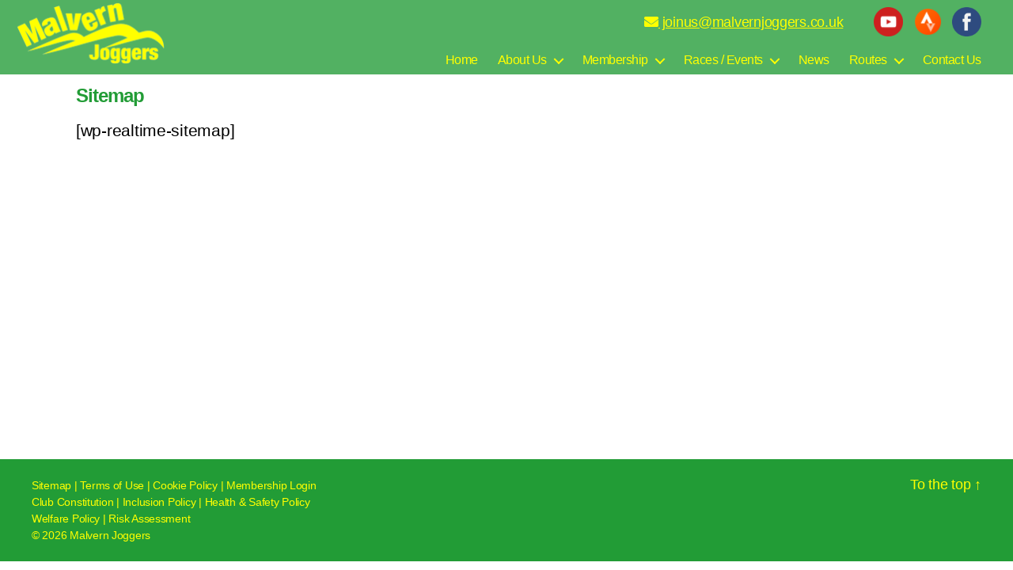

--- FILE ---
content_type: text/css
request_url: https://www.malvernjoggers.co.uk/wp-content/themes/twentytwenty-child/style.css?ver=6.9
body_size: 3723
content:
/*
 Theme Name:   Twenty Twenty Child
 Description:  Twenty Twenty Child Theme
 Template:     twentytwenty
*/

@import url("../twentytwenty/style.css");


/* Homepage */

.upcoming-summer-runs-list {
	color:white;
}
.upcoming-summer-runs h2 {
	color:#ffff00;
}

/* Woocommerce */

/* Billing Form Glitch Fix */
.woocommerce-checkout form .col2-set label.screen-reader-text {
    clip-path: inherit !important;
    width: auto !important;
    height: auto !important;
    position: inherit !important;
}

.xlwcty_wrap .xlwcty_order_details_2_col .xlwcty_pro_list .xlwcty_leftDiv .xlwcty_p_img img {
    display: none !Important;
}

.order-status .status-mnp {
    color: #fff;
    background: #d63638;
}
.order-status .status-mp {
    color: #fff;
    background: #26ab16;
}

.woocommerce-checkout .woocommerce-billing-fields h3 {
    margin-top: 4rem;
    display: none;
}
.product_cat-membership .woocommerce img, .product_cat-membership .woocommerce-page img, .product_cat-membership .woocommerce-product-gallery {
	display:none;
}

li.product_cat-membership img {
	display:none;
}

.product_cat-membership div.summary.entry-summary {
    width: 100% !important;
}

.woocommerce-checkout form[name=checkout] {
    display: block;
}
.woocommerce-checkout form #order_review {
    width: 100%;
}
.woocommerce-checkout form #order_review_heading {
    float: left;
    clear: both;
}
.woocommerce-checkout form .col2-set {
    width: 100%;
    float: left;
    padding-right: 1.5vw;
}
.woocommerce-checkout ul.woocommerce-error {
    width: 100%;
}
/* .woocommerce-checkout form #customer_details {
	display:none;
} */
.woocommerce .content-area .site-main {
    margin-top: 5%;
}
.woocommerce-products-header__title.page-title {
    font-size: 4.4rem;
    font-weight: 800;
}
.single-product .entry-title {
    margin: 0 0 2.5rem;
	font-size:2.4rem;
}
.woocommerce-tabs .panel h2:first-of-type {
    font-size: 3rem;
    margin: 0 0 2rem !important;
}
.woocommerce .button {
    background-color: #229c36 !important;
	color:#fff !important;
}
.woocommerce-cart-form .actions .button {
    background: #f9f9f9;
    border: 1px solid #229c36;
    color: #fff;
}
.woocommerce-info {
    background: #eee;
    color: #000;
    border-top: 2px solid #52b162;
    margin-bottom: 1%;
    margin-top: 1%;
}
.woocommerce-cart-form table td.product-thumbnail {
    padding: 0 !important;
    width: 10%;
}
.woocommerce-order-received .woocommerce-order p {
    margin-top: 2%;
}
.woocommerce-table--order-details {
    margin-bottom: 0;
    padding: 0;
    margin-top: 0;
}
.woocommerce-order-details__title, .woocommerce-customer-details .woocommerce-column__title {
    font-size:2rem;
}
.woocommerce-order-details, .woocommerce-customer-details {
    display: none !important;
}
.post-meta-wrapper {
    margin-top: 3rem;
    display: none;
}
.woocommerce-cart-form table {
    border: 0;
    padding: 0;
    margin: 0;
}
.yith-wcan-filters .yith-wcan-filter .filter-items .filter-item {
    margin-left: 1%;
    float: left;
}
.yith-wcan-filters .yith-wcan-filter {
    margin-bottom: 30px;
    float: left;
}
.woocommerce .woocommerce-result-count, .woocommerce-page .woocommerce-result-count {
    float: left;
    clear: both;
}
.yith-wcan-reset-filters {
    float: left;
    clear: both;
    background-color: #229c36 !important
}
.wpf_hide_text li>input:checked+label>i:after, .wpf_item input[type="checkbox"]:checked:before {
    margin-left: -8px !important;
}
.wpf_search_button {
    background-color: #229c36 !important;
}
.wpf_form {
    margin: 0 0 1em;
    text-align: center;
}
.woocommerce-tabs ul {
    display: none;
}
.woocommerce-tabs {
    margin: 0;
}
.woocommerce-product-gallery--columns-4 .flex-control-thumbs li {
    margin: 0.5rem 0 0 2rem !important;
}

/* General */
body {
    background: #ffffff;
    box-sizing: border-box;
    color: #000;
    font-family: -apple-system, BlinkMacSystemFont, "Helvetica Neue", Helvetica, sans-serif;
    font-size: 1.8rem;
    letter-spacing: -0.015em;
    text-align: left;
}
h2, .heading-size-2 {
    font-size: 2.8rem;
}
h3, .heading-size-3 {
    font-size: 2rem;
}
h5, .heading-size-5 {
    font-size: 1.7rem;
}
.entry-content h1, .entry-content h2, .entry-content h3  {
    margin: 2rem auto 2rem !important;
}
.entry-content h4, .entry-content h5, .entry-content h6 {
    margin: 0.5rem auto 0.5rem !important;
}
.news-single-content ul {
    margin-bottom: 2rem !important;
}

/* Header */
.header-navigation-wrapper {
    align-items: center;
    display: flex;
    flex-direction: column;
    justify-content: flex-end;
}
 #site-header {
    position: relative;
    top: 0;
    width: 100%;
    z-index: 10000;
    background: rgba(34, 156, 54, 0.78);
}
.primary-menu > li a {
    color: yellow !important;
}
.primary-menu li {
    font-size: 0.9em !important;
}
 body:not(.overlay-header) .primary-menu > li > .icon {
    color: yellow !important;
}
body:not(.overlay-header) .primary-menu ul {
    background: rgba(34, 156, 54, 0.78) !important;
}
body:not(.overlay-header) .primary-menu > li > ul:after {
    border-bottom-color: yellow !important;
}
.header-inner {
    padding: 0em 0 !important;
}
.header-navigation-wrapper {
    align-items: center;
    display: flex;
    flex-direction: column;
    justify-content: flex-end;
    padding: 0.5em 0;
}
.header-titles img {
    margin-top: 0;
    margin-bottom: 0;
}
.socialmediaicons {
    display:none;
}
.socialmediaicons a {
    width:5%;
}
.socialmediaicons img {
    width: 75%;
    margin-right: 0.5%;
    float: right;
    margin-bottom: 1em;
    margin-top: 0em;
}
.contact-email {
    color: yellow;
    width: auto !important;
    padding-top: 0.5em;
    padding-bottom: 1.5em;
    padding-right: 1.5em;
}

/* Mobile Header */
button.close-nav-toggle {
    display: none !Important;
}
.header-inner .toggle {
    display: none !important;
}
body:not(.overlay-header) #site-header .toggle, .menu-modal .toggle {
    color: yellow !important;
}
body:not(.overlay-header) .toggle-inner .toggle-text {
    color: yellow !important;
}
.toggle-inner .toggle-text {
    top: calc(100% + -0.5rem);
}
.nav-toggle .toggle-inner {
    padding-top: 0rem;
}
.modal-menu a{
    color: yellow !important;
}
.menu-modal.active .menu-modal-inner {
    background: rgba(34, 156, 54, 0.78) !important;  
} 

/* Routes - News */
.mt-1 {
    margin-top: 1rem;
}
.body-width-container {
     width: 85%;
    margin: auto;
}
.news-amendments {
    margin-top: 1.5% !important;
}
.news-date {
    font-size: 13px;
    font-style: italic;
}
.flex-row {
    display: flex;
    flex-flow: row;
}
.flex-wrap {
    display: flex;
    flex-flow: wrap;
}
.flex {
    display: flex;
}
.route-boxes-container {
    margin: 0 0 0 2.5rem;
    height: fit-content;
    width: 100%;
}
.news-boxes {
    flex-basis: 31%;
    border: 3px solid #229c50;
    border-radius: 10px;
    margin: 1%;
    padding: 1%;
}
.route-boxes {
   flex-basis: 25%;
}
.route-filter-container {
    max-width: fit-content;
    min-width: fit-content;
}
.listing-title .color-accent {
    display: none !Important;
}
.listing-title {
    color: #229c36;
    font-size: 2.4rem;
    text-align: left;
    margin: 1rem 0 0 0;
}

.news-single .listing-title {
    margin: 1rem 0 15px 0;
}

.route-boxes h3, .news-boxes h3 {
    margin: 0;
}
.news-boxes h3 a {
    font-size:18px;
}
.news-boxes a {
    font-size: 14px;
}
.news-boxes .entry-content {
    width:100%;
}
.route-boxes .wpgpxmaps {
    width:100% !important;
}
.route-boxes .route-description-listing, .route-single .route-description-listing {
    width: 100% !important;
    font-size: 1.5rem;
    margin: 0;
    max-width: 95% !important;
}
.news-description-listing {
    width: 100% !important;
    font-size: 1.5rem;
    margin: 0;
    max-width: 100% !important;
}
.route-boxes .post-inner .entry-categories, .route-boxes .post-inner .entry-categories-inner {
    width: 100% !important;
    margin: 0rem 0px 1rem 0rem !important;
    justify-content: left;
    color: #289c35;
    font-size: 1.8rem;
    font-style: italic;
}
.route-boxes .post-inner {
    padding-top: 1rem;
}
.route-single .post-inner .entry-categories, .route-single .post-inner .entry-categories-inner {
    width: 100% !important;
    margin: 0rem 0px 1rem 0rem !important;
    justify-content: left;
    color: #289c35;
    font-size: 1.8rem;
    font-style: italic;
}
.route-single-content {
    flex-grow: 0;
    flex-shrink: 0;
    flex-basis: 47%;
}
.news-single-content {
    flex-grow: 0;
    flex-shrink: 0;
    flex-basis: 75%;
    margin-right: 2%;
}
.route-single-map {
        flex-grow: 0;
    flex-shrink: 0;
    flex-basis: 45%;
}
.no-routes-found {
    margin: 1rem 0 0 0;
}
.pagination-single a {
    color: #229c37 !important;
}
.cat-item-1 {
    display: none !important;
}

.cat-item-106 > label > input, .cat-item-108 > label > input, .cat-item-107 > label > input, .cat-item-117 > label > input, .cat-item-125 > label > input {
    display:none;
}
.cat-item-106 > label, .cat-item-108 > label, .cat-item-107 > label, .cat-item-117 > label, .cat-item-125 > label {
    color: yellow;
    font-size: 1.8rem;
    font-style: italic;
    border-bottom: 1px solid;
}
.children {
    margin-top: 0;
    margin-left: 0;
}
.searchandfilter li {
    list-style: none;
    display: block;
    padding-right: 10px;
    margin-left: 0;
}
.searchandfilter h4 {
    margin: 15px 0 0;
    font-size: 18px;
    color: yellow;
}
.searchandfilter label {
    display: block;
    color: yellow;
    line-height: 2.5rem;
}
.searchandfilter {
    background: rgba(40, 156, 53, 0.75);
    border-radius: 5px;
}
.searchandfilter input[type="submit"] {
     background-color: #289c35;
}

.pagination .nav-links {
    font-size: 1.4rem;
    font-weight: 700;
    margin: 0rem 0 0 0rem;
}
.pagination a {
    text-decoration: none;
    color: #65b66e;
}
.pagination-single {
    font-size: 1.8rem;
    margin-top: 5rem;
    display: none;
}


/* Content */
#site-content {
    overflow: hidden;
    min-height: calc(100vh - 160px);
}
body:not(.singular) main > article {
    padding: 1rem 0 0 !important;
}
.singular .entry-header {
    padding-bottom: 0;
    color: #229c36;
    max-width: 85%;
    width: calc(100% - 15rem);
    margin: auto;
    margin-top: 1%;
}
.entry-header-inner.section-inner {
    margin: 0 !important;
}
.singular .entry-header h1 {
    font-size: 2.4rem;
    text-align: left;
    margin-bottom: 15px;
}
.archive-header {
    display: none !important;
}
.post-inner {
    padding-top: 2rem;
}
.entry-content > *:not(.alignwide):not(.alignfull):not(.alignleft):not(.alignright):not(.is-style-wide) {
    max-width: 85%;
    width: calc(100% - 15rem);
}
.entry-content > * {
    margin-bottom: 0 !important;
}
.entry-content p, .entry-content ol, .entry-content ul, .entry-content dl, .entry-content dt {
    font-family: inherit !important;
    letter-spacing: normal;
}
.entry-content p, .entry-content ol, .entry-content ul, .entry-content dl, .entry-content dt {
    font-family: inherit !important;
    letter-spacing: normal !important;
    font-size: 1.5rem !important;
    color: #444444 !important; 
}
.entry-content a {
    color: #229c36 !important;
}

/* Cookie Bar */
#catapult-cookie-bar {
    font-size: 1.5rem;
}
.cookie-bar-bar button#catapultCookie {
    margin: 0 0 0 20px;
    background: #289c35;
}
button#catapultCookie {
    padding: 3px 6px;
}
.has-cookie-bar #catapult-cookie-bar {
    padding: 6px 20px 6px;
}

/* Homepage */
.green-bar a, .green-bar-2 a, .green-bar-christmas a {
    color:#fff !Important;
}
.green-bar p, .green-bar-2 p, .green-bar-christmas p {
    color:#fff !Important;
}
#strava-widget {
    height:160px !Important;
}
.master-slider-parent {
    display: none;
}

/* Footer */
.footer-copyright {
    font-weight: normal !important;
    font-size: 0.8em !important;
}
.footer-top-visible .footer-nav-widgets-wrapper, .footer-top-hidden #site-footer {
    margin-top: 2rem !important;
    background: rgba(34, 156, 54, 1);
    padding: 2.2rem 0 !important;
    color:yellow;
	clear:both;
}
.to-the-top {
    color:yellow !important;
}

/* Event Category Styling */
.event-categories-container {
    text-align: center;
    margin-bottom: 1.5%;
}
.event-categories-container a {
    background: rgba(34, 156, 54, 1);
    padding: 0.5% 1%;
    color: yellow;
}


/* Calendar Styling */
.tribe-events-event-meta.primary, .tribe-events-event-meta.secondary {
    width: 100%;
}
.single-tribe_events .tribe-events-c-subscribe-dropdown .tribe-events-c-subscribe-dropdown__export-icon, .tribe-events .tribe-events-c-subscribe-dropdown .tribe-events-c-subscribe-dropdown__export-icon {
    display: none;
}
#tribe-events, #tribe-events-pg-template, .tribe-events-pg-template {
    padding-top: 0;
}
.tribe-events-page-title {
    margin: 2rem auto 3rem;
}
.tribe-events-schedule h2 {
    margin-top: 0;
}
.tribe-events-tooltip h3 {
    margin: 1rem auto 1rem;
}
.tribe-events-calendar .tribe-events-right .tribe-events-tooltip, .tribe-events-week .tribe-events-right .tribe-events-tooltip, .tribe-events-shortcode.view-week .tribe-events-right .tribe-events-tooltip, .recurring-info-tooltip {
    padding-bottom: 10px;
}
.tribe-events-sub-nav li a {
    background-color: transparent !important;
    background: none;
}
.event-tickets .tribe-tickets__attendee__fields__footer_checkout-button.tribe-common-c-btn:disabled, .event-tickets .tribe-tickets__tickets-buy.tribe-common-c-btn:disabled, .entry .entry-content .event-tickets .tribe-tickets__attendee__fields__footer_checkout-button.tribe-common-c-btn:disabled, .entry .entry-content .event-tickets .tribe-tickets__tickets-buy.tribe-common-c-btn:disabled {
    background-color: green !important;
    cursor: not-allowed;
}
.single-tribe_events .tribe-events-single-event-title {
    color: green !important;
}
#tribe-events-pg-template .tribe-events-content h1 {
    color: green !important;
}
.tribe-theme-twentytwenty .tribe-common .tribe-common-c-btn {
    background-color: green !important;
    color: white !important;
    margin-left: 2.5%;
}
.tribe-checkout-backlinks {
    text-align: right;
}
.tribe-checkout-backlink {
    margin:1%;
    font-size:1.8rem;
}
.event-tickets .tribe-tickets__tickets-form, .entry .entry-content .event-tickets .tribe-tickets__tickets-form {
   max-width: 100%;
}

/*Results Table */
.dataTables_wrapper {
    font-size: 0.8em;
    color: #444444;
}
.dataTables_paginate a {
    color: #444444 !important;
}
.tablepress th, .tablepress td {
    font-size: 0.8em;
}

/*Photo Gallery */
#bwg_container1_0 #bwg_container2_0 .bwg-container-0.bwg-album-extended .bwg_title_spun_0 {
    font-family: -apple-system, BlinkMacSystemFont, "Helvetica Neue", Helvetica, sans-serif !important;
}
#bwg_container1_0 #bwg_container2_0 .bwg_back_0 {
    font-family: -apple-system, BlinkMacSystemFont, "Helvetica Neue", Helvetica, sans-serif !important;
}

/* Community Event */

.list .button {
    background-color: transparent;
}
.list a {
    color: rgba(34, 156, 54, 1);
}
.tribe-community-events.form .button {
    background-color: transparent;
}

/* Media Queries */
@media (max-width: 999px) {
    .entry-content > *:not(.alignwide):not(.alignfull):not(.alignleft):not(.alignright):not(.is-style-wide) {
    max-width: 85%;
    width: calc(100% - 5rem);
    }
    .singular .entry-header {
    max-width: 85%;
    width: calc(100% - 5rem);
    }
    .route-single-content {
    flex-grow: 0;
    flex-shrink: 0;
    flex-basis: 100%;
}
.route-single-map {
        flex-grow: 0;
    flex-shrink: 0;
    flex-basis: 100%;
}
}
@media (max-width: 475px) {
    .event-categories-container a {
        display: block;
        margin-bottom: 1%;
        padding-top:2%;
        padding-bottom: 2%;
    }
    span.ecc-divider {
        display: none;
    }
}
@media (max-width: 750px) {
    .mobile-hidden {
        display: none !important;
    }
    .route-filter-container {
        width: 100%;
        max-width: 100%;
        min-width: 100%;
        display: block;
        margin-bottom: 5.5%;
    }
    .route-boxes-container {
        width: 100%;
        display: block;
        margin: 0;
    }
    .flex-row {
        display: block;
    }
    .searchandfilter ul {
        display: inline-block;
        width: 95%;
    }
    .route-single .post-inner, .news-single .post-inner {
        display: block;
    }
    
}
@media (min-width: 750px) and (max-width: 1000px) {
    .route-single .post-inner {
        display: block;
    }
}
@media (min-width: 750px) and (max-width: 1200px) {
    .route-boxes {
        flex-basis: 50%;
    }
    .route-boxes-container {
        margin: 0 0 0 2.5rem;
        height: fit-content;
        width: 100%;
        display: block;
    }
}
@media (min-width: 1000px) {
    .menu-modal-inner {
    background: rgba(34, 156, 54, 0.78) !important;
    }
    .socialmediaicons {
        display: flex;
        flex-direction: row;
        justify-content: flex-end;
    }
    #site-header {
    position: absolute;
    }
    .master-slider-parent {
    display: block;
    }
}

--- FILE ---
content_type: text/javascript
request_url: https://www.malvernjoggers.co.uk/wp-content/themes/twentytwenty-child/js/custom-script.js
body_size: 275
content:
jQuery(function ($) {
    
    $( ".tribe-events-page-title" ).after( '<div class="event-categories-container"><a href="http://www.malvernjoggers.co.uk/events/category/social-events/">Social Events</a> <span class="ecc-divider">|</span> <a href="http://www.malvernjoggers.co.uk/events/category/champions-league/">Champion League Races</a> <span class="ecc-divider">|</span> <a href="http://www.malvernjoggers.co.uk/events/category/other-races/">Other Races</a></div>' );
    
    // Optimalisation: Store the references outside the event handler:
    var $window = $(window);
    var explore = $('#site-header').css("height");       
    $(".singular .entry-header").css("padding-top", explore);
    console.log(explore);

    function checkWidth() {
        var windowsize = $window.width();
        if (windowsize < 1000) {
            $(".singular .entry-header").css("padding-top", 20);
        }
    }
    // Execute on load
    checkWidth();
    // Bind event listener
    $(window).resize(checkWidth);
    
/*
   var maxHeight = -1;

   $('.route-boxes').each(function() {
     maxHeight = maxHeight > $(this).height() ? maxHeight : $(this).height();
   });

   $('.route-boxes').each(function() {
     $(this).height(maxHeight);
   });
   */
});